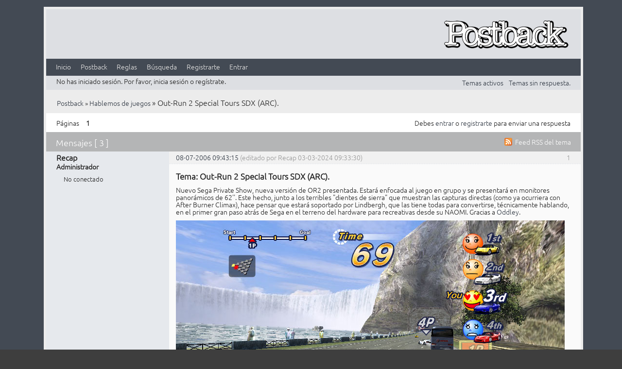

--- FILE ---
content_type: text/html; charset=utf-8
request_url: http://postback.geedorah.com/foros/viewtopic.php?id=146
body_size: 3853
content:
<!DOCTYPE html>
<!--[if lt IE 7 ]> <html class="oldie ie6" lang="es" dir="ltr"> <![endif]-->
<!--[if IE 7 ]>    <html class="oldie ie7" lang="es" dir="ltr"> <![endif]-->
<!--[if IE 8 ]>    <html class="oldie ie8" lang="es" dir="ltr"> <![endif]-->
<!--[if gt IE 8]><!--> <html lang="es" dir="ltr"> <!--<![endif]-->
<head>
<meta charset="utf-8" />
<meta name="viewport" content="width=device-width, initial-scale=1.0">
<meta name="description" content="Out-Run 2 Special Tours SDX (ARC). (Página 1) - Hablemos de juegos - Postback - " />
<title>Out-Run 2 Special Tours SDX (ARC). (Página 1) - Hablemos de juegos - Postback</title>
<link rel="alternate" type="application/rss+xml" href="http://postback.geedorah.com/foros/extern.php?action=feed&amp;tid=146&amp;type=rss" title="RSS" />
<link rel="alternate" type="application/atom+xml" href="http://postback.geedorah.com/foros/extern.php?action=feed&amp;tid=146&amp;type=atom" title="ATOM" />
<link rel="search" type="text/html" href="http://postback.geedorah.com/foros/search.php" title="Búsqueda" />
<link rel="search" type="application/opensearchdescription+xml" href="http://postback.geedorah.com/foros/misc.php?action=opensearch" title="Postback" />
<link rel="author" type="text/html" href="http://postback.geedorah.com/foros/userlist.php" title="Lista de usuarios" />
<link rel="stylesheet" type="text/css" media="screen" href="http://postback.geedorah.com/foros/style/Flat_emerald/Flat_emerald.min.css" />
<link rel="stylesheet" type="text/css" media="screen" href="http://postback.geedorah.com/foros/extensions/pun_bbcode/css/Oxygen/pun_bbcode.min.css" />
<link rel="stylesheet" type="text/css" media="all" href="https://maxcdn.bootstrapcdn.com/font-awesome/4.5.0/css/font-awesome.min.css" />
<link rel="stylesheet" type="text/css" media="all" href="http://postback.geedorah.com/foros/extensions/logo/main.css" />
<style>div.logo{background-image:url(http://postback.geedorah.com/foros/img/logo.png); width:266px; height:77px;}td.logo{width:266px; height:77px;}</style>
<link rel="stylesheet" type="text/css" media="screen" href="http://postback.geedorah.com/foros/extensions/fancy_stop_spam/css/Oxygen/fancy_stop_spam.css" />
<noscript><style>#pun_bbcode_bar { display: none; }</style></noscript>

</head>
<body>
	<div id="brd-messages" class="brd"></div>

	<div id="brd-wrap" class="brd">
	<div id="brd-viewtopic" class="brd-page paged-page">
	<div id="brd-head" class="gen-content">
		<p id="brd-access"><a href="#brd-main">Saltar al contenido del foro</a></p>
		<table class="logo"><td class="title" style="vertical-align:middle">
		</td><td class="logo" id="right"><div id="right" class="logo"><a class="logo" href="http://postback.geedorah.com/foros" title="Postback"></a></div></td></table>
	</div>
	<div id="brd-navlinks" class="gen-content">
		<ul>
		<li id="navindex"><a href="http://postback.geedorah.com/foros/index.php">Inicio</a></li>
		<li id="navextra1"><a href="http://postback.geedorah.com/">Postback</a></li>
		<li id="navrules"><a href="http://postback.geedorah.com/foros/misc.php?action=rules">Reglas</a></li>
		<li id="navsearch"><a href="http://postback.geedorah.com/foros/search.php">Búsqueda</a></li>
		<li id="navregister"><a href="http://postback.geedorah.com/foros/register.php">Registrarte</a></li>
		<li id="navlogin"><a href="http://postback.geedorah.com/foros/login.php">Entrar</a></li>
	</ul>
		
	</div>
	<div id="brd-visit" class="gen-content">
		<p id="welcome"><span>No has iniciado sesión.</span> <span>Por favor, inicia sesión o regístrate.</span></p>
		<p id="visit-links" class="options"><span id="visit-recent" class="first-item"><a href="http://postback.geedorah.com/foros/search.php?action=show_recent" title="Buscar temas con mensajes recientes.">Temas activos</a></span> <span id="visit-unanswered"><a href="http://postback.geedorah.com/foros/search.php?action=show_unanswered" title="Temas que no han sido respondidos.">Temas sin respuesta.</a></span></p>
	</div>
	
	<div class="hr"><hr /></div>
	<div id="brd-main">
		<h1 class="main-title"><a class="permalink" href="http://postback.geedorah.com/foros/viewtopic.php?id=146" rel="bookmark" title="Enlace permanente a este tema">Out-Run 2 Special Tours SDX (ARC).</a></h1>

		<div id="brd-crumbs-top" class="crumbs">
	<p><span class="crumb crumbfirst"><a href="http://postback.geedorah.com/foros/index.php">Postback</a></span> <span class="crumb"><span> »&#160;</span><a href="http://postback.geedorah.com/foros/viewforum.php?id=1">Hablemos de juegos</a></span> <span class="crumb crumblast"><span> »&#160;</span>Out-Run 2 Special Tours SDX (ARC).</span> </p>
</div>
		
		<div id="brd-pagepost-top" class="main-pagepost gen-content">
	<p class="paging"><span class="pages">Páginas</span> <strong class="first-item">1</strong></p>
	<p class="posting">Debes <a href="http://postback.geedorah.com/foros/login.php">entrar</a> o <a href="http://postback.geedorah.com/foros/register.php">registrarte</a> para enviar una respuesta</p>
</div>
		<div class="main-head">
		<p class="options"><span class="feed first-item"><a class="feed" href="http://postback.geedorah.com/foros/extern.php?action=feed&amp;tid=146&amp;type=rss">Feed RSS del tema</a></span></p>
		<h2 class="hn"><span><span class="item-info">Mensajes [ 3 ]</span></span></h2>
	</div>
	<div id="forum1" class="main-content main-topic">
		<div class="post odd firstpost topicpost">
			<div id="p429" class="posthead">
				<h3 class="hn post-ident"><span class="post-num">1</span> <span class="post-byline"><span>Tema creado por </span><strong>Recap</strong></span> <span class="post-link"><a class="permalink" rel="bookmark" title="Enlace permanente a este mensaje" href="http://postback.geedorah.com/foros/viewtopic.php?pid=429#p429">08-07-2006 09:43:15</a></span> <span class="post-edit">(editado por Recap 03-03-2024 09:33:30)</span></h3>
			</div>
			<div class="postbody">
				<div class="post-author">
					<ul class="author-ident">
						<li class="username"><strong>Recap</strong></li>
						<li class="usertitle"><span>Administrador</span></li>
						<li class="userstatus"><span>No conectado</span></li>
					</ul>
					<ul class="author-info">
						
					</ul>
				</div>
				<div class="post-entry">
					<h4 id="pc429" class="entry-title hn">Tema: Out-Run 2 Special Tours SDX (ARC).</h4>
					<div class="entry-content">
						<p>Nuevo Sega Private Show, nueva versión de OR2 presentada. Estará enfocada al juego en grupo y se presentará en monitores panorámicos de 62&#039;&#039;. Este hecho, junto a los terribles &quot;dientes de sierra&quot; que muestran las capturas directas (como ya ocurriera con After Burner Climax), hace pensar que estará soportado por Lindbergh, que las tiene todas para convertirse, técnicamente hablando, en el primer gran paso atrás de Sega en el terreno del hardware para recreativas desde su NAOMI. Gracias a <a href="javascript://" rel="nofollow" onclick="window.open('http://postback.geedorah.com/foros/misc.php?action=redirect&pid=429&to=http://www.gamerah.com/noticias.php?bias=1364#1364');return false">Oddley</a>.</p><p><span class="postimg"><img src="https://game.watch.impress.co.jp/docs/20060707/sega14.jpg" alt="https://game.watch.impress.co.jp/docs/20060707/sega14.jpg" /></span></p><p><a href="javascript://" rel="nofollow" onclick="window.open('http://postback.geedorah.com/foros/misc.php?action=redirect&pid=429&to=https://game.watch.impress.co.jp/docs/20060707/sega.htm');return false">https://game.watch.impress.co.jp/docs/20060707/sega.htm</a></p>
					</div>
				</div>
			</div>
		</div>
		<div class="post even replypost">
			<div id="p431" class="posthead">
				<h3 class="hn post-ident"><span class="post-num">2</span> <span class="post-byline"><span>Respuesta por </span><strong>Recap</strong></span> <span class="post-link"><a class="permalink" rel="bookmark" title="Enlace permanente a este mensaje" href="http://postback.geedorah.com/foros/viewtopic.php?pid=431#p431">08-07-2006 10:12:54</a></span></h3>
			</div>
			<div class="postbody">
				<div class="post-author">
					<ul class="author-ident">
						<li class="username"><strong>Recap</strong></li>
						<li class="usertitle"><span>Administrador</span></li>
						<li class="userstatus"><span>No conectado</span></li>
					</ul>
					<ul class="author-info">
						
					</ul>
				</div>
				<div class="post-entry">
					<h4 id="pc431" class="entry-title hn">Re: Out-Run 2 Special Tours SDX (ARC).</h4>
					<div class="entry-content">
						<p>De hecho, G-Para confirma que va bajo Lindbergh:</p><p><a href="javascript://" rel="nofollow" onclick="window.open('http://postback.geedorah.com/foros/misc.php?action=redirect&pid=431&to=http://www.gpara.com/news/06/07/news200607072658.htm');return false">http://www.gpara.com/news/06/07/news200607072658.htm</a></p><br /><br /><br /><br /><br /><br /><br /><br /><p>.</p>
					</div>
				</div>
			</div>
		</div>
		<div class="post odd lastpost replypost">
			<div id="p494" class="posthead">
				<h3 class="hn post-ident"><span class="post-num">3</span> <span class="post-byline"><span>Respuesta por </span><strong>Recap</strong></span> <span class="post-link"><a class="permalink" rel="bookmark" title="Enlace permanente a este mensaje" href="http://postback.geedorah.com/foros/viewtopic.php?pid=494#p494">23-07-2006 22:23:43</a></span></h3>
			</div>
			<div class="postbody">
				<div class="post-author">
					<ul class="author-ident">
						<li class="username"><strong>Recap</strong></li>
						<li class="usertitle"><span>Administrador</span></li>
						<li class="userstatus"><span>No conectado</span></li>
					</ul>
					<ul class="author-info">
						
					</ul>
				</div>
				<div class="post-entry">
					<h4 id="pc494" class="entry-title hn">Re: Out-Run 2 Special Tours SDX (ARC).</h4>
					<div class="entry-content">
						<p>El &quot;flyer&quot;:</p><p><a href="javascript://" rel="nofollow" onclick="window.open('http://postback.geedorah.com/foros/misc.php?action=redirect&pid=494&to=http://ruliweb2.dreamwiz.com/ruliboard/read.htm?num=15216&amp;table=game_ps04&amp;main=ps');return false">http://ruliweb2.dreamwiz.com/ruliboard/ … mp;main=ps</a></p><br /><br /><br /><br /><br /><br /><p>.</p>
					</div>
				</div>
			</div>
		</div>
	</div>

	<div class="main-foot">
		<h2 class="hn"><span><span class="item-info">Mensajes [ 3 ]</span></span></h2>
	</div>
		<div id="brd-pagepost-end" class="main-pagepost gen-content">
	<p class="paging"><span class="pages">Páginas</span> <strong class="first-item">1</strong></p>
	<p class="posting">Debes <a href="http://postback.geedorah.com/foros/login.php">entrar</a> o <a href="http://postback.geedorah.com/foros/register.php">registrarte</a> para enviar una respuesta</p>
</div>
		<div id="brd-crumbs-end" class="crumbs">
	<p><span class="crumb crumbfirst"><a href="http://postback.geedorah.com/foros/index.php">Postback</a></span> <span class="crumb"><span> »&#160;</span><a href="http://postback.geedorah.com/foros/viewforum.php?id=1">Hablemos de juegos</a></span> <span class="crumb crumblast"><span> »&#160;</span>Out-Run 2 Special Tours SDX (ARC).</span> </p>
</div>
	</div>
		<!-- forum_qpost -->
		<!-- forum_info -->
	<div class="hr"><hr /></div>
	<div id="brd-about">
		<p id="copyright"><b>Postback,</b> 2005—2025</p>
	</div>
		<!-- forum_debug -->
	</div>
	</div>
	<script>if (typeof PUNBB === 'undefined' || !PUNBB) {
		var PUNBB = {};
	}

	PUNBB.env = {
		base_url: "http://postback.geedorah.com/foros/",
		base_js_url: "http://postback.geedorah.com/foros/include/js/",
		user_lang: "Spanish",
		user_style: "Flat_emerald",
		user_is_guest: "1",
		page: "viewtopic"
	};</script>
<script src="http://postback.geedorah.com/foros/style/Flat_emerald/responsive-nav.min.js"></script>
<script src="http://postback.geedorah.com/foros/include/js/min/punbb.common.min.js"></script>
<script>
	$LAB.setOptions({AlwaysPreserveOrder:false})
	.script("http://postback.geedorah.com/foros/extensions/pun_jquery/js/jquery-1.7.1.min.js").wait()
	.wait(function () { PUNBB.pun_bbcode=(function(){return{init:function(){return true;},insert_text:function(d,h){var g,f,e=(document.all)?document.all.req_message:((document.getElementById("afocus")!==null)?(document.getElementById("afocus").req_message):(document.getElementsByName("req_message")[0]));if(!e){return false;}if(document.selection&&document.selection.createRange){e.focus();g=document.selection.createRange();g.text=d+g.text+h;e.focus();}else{if(e.selectionStart||e.selectionStart===0){var c=e.selectionStart,b=e.selectionEnd,a=e.scrollTop;e.value=e.value.substring(0,c)+d+e.value.substring(c,b)+h+e.value.substring(b,e.value.length);if(d.charAt(d.length-2)==="="){e.selectionStart=(c+d.length-1);}else{if(c===b){e.selectionStart=b+d.length;}else{e.selectionStart=b+d.length+h.length;}}e.selectionEnd=e.selectionStart;e.scrollTop=a;e.focus();}else{e.value+=d+h;e.focus();}}}};}());PUNBB.common.addDOMReadyEvent(PUNBB.pun_bbcode.init); });
</script>
	<script>
	    var main_menu = responsiveNav("#brd-navlinks", {
		label: "Postback"
	    });
	    if(document.getElementsByClassName('admin-menu').length){
		var admin_menu = responsiveNav(".admin-menu", {
		    label: ""
		});
	    }
	    if(document.getElementsByClassName('main-menu').length){
		var profile_menu = responsiveNav(".main-menu", {
		    label: ""
		});
	    }
	</script>
</body>
</html>


--- FILE ---
content_type: text/css
request_url: http://postback.geedorah.com/foros/extensions/logo/main.css
body_size: 265
content:
table.logo td{
	border:none;
	padding:0px;
}
table.logo{
	table-layout:initial;
}

td.title{
	border:none;
	overflow: visible;
}
td.logo{
	padding:0px;
}
div.logo{
	padding:0px;
	border:none;
	background-repeat: no-repeat;	
}

div.logo#right{
	float:right;
	}

div.logo a.logo{
	display:block;
	height: 100%;
	}
	
	table.logo, table.logo td{
	//	border:solid 1px #000;
	}

table.logo td#right{
	border-left: solid 1em transparent;
	}
	table.logo td#left{
		border-right: solid 1em transparent;
		}

--- FILE ---
content_type: text/css
request_url: http://postback.geedorah.com/foros/extensions/fancy_stop_spam/css/Oxygen/fancy_stop_spam.css
body_size: 281
content:
.fancy_stop_spam_table {
	table-layout: auto;
}

.fancy_spam_status_email_spam td,
.fancy_spam_status_ip_spam td {
	background: #FFEDED !important;
}

.fancy_stop_spam_table .number_posts,
.fancy_stop_spam_table .number_logs {
	text-align: center;
	width: 10%;
}


